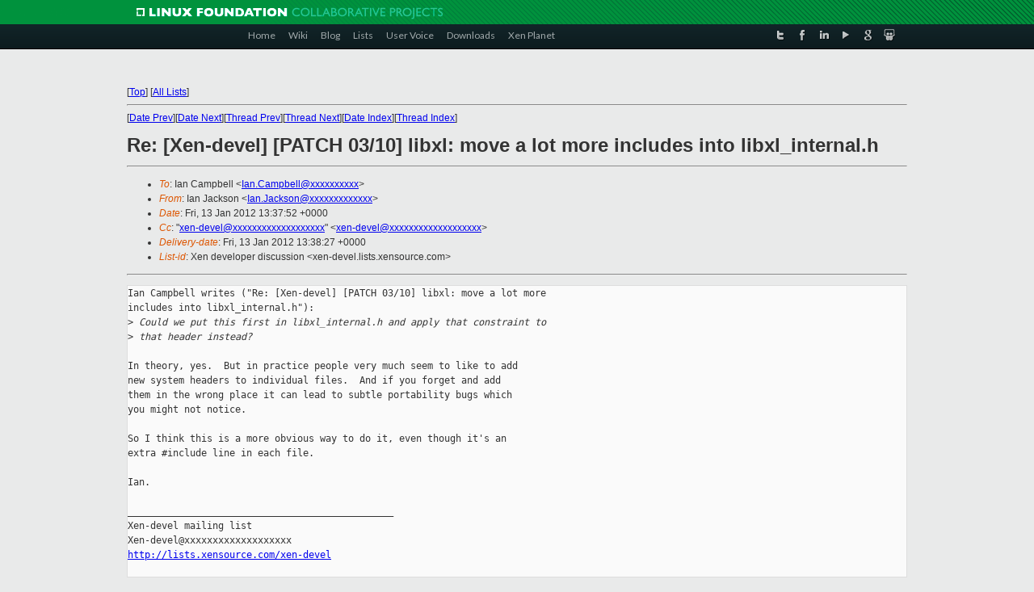

--- FILE ---
content_type: text/html
request_url: https://lists.xen.org/archives/html/xen-devel/2012-01/msg00956.html
body_size: 3197
content:
<!-- MHonArc v2.6.16 -->
<!--X-Subject: Re: [Xen&#45;devel] [PATCH 03/10] libxl: move a lot more includes into libxl_internal.h -->
<!--X-From-R13: Wna Xnpxfba <Wna.XnpxfbaNrh.pvgevk.pbz> -->
<!--X-Date: Fri, 13 Jan 2012 13:38:04 +0000 -->
<!--X-Message-Id: 20240.13232.920698.590180@mariner.uk.xensource.com -->
<!--X-Content-Type: text/plain -->
<!--X-Reference: 1325882107&#45;5794&#45;1&#45;git&#45;send&#45;email&#45;ian.jackson@eu.citrix.com -->
<!--X-Reference: 1325882107&#45;5794&#45;4&#45;git&#45;send&#45;email&#45;ian.jackson@eu.citrix.com -->
<!--X-Reference: 1326451270.17210.310.camel@zakaz.uk.xensource.com -->
<!--X-Head-End-->
<!DOCTYPE html PUBLIC "-//W3C//DTD XHTML 1.0 Transitional//EN" "http://www.w3.org/TR/xhtml1/DTD/xhtml1-transitional.dtd">
<html xmlns="http://www.w3.org/1999/xhtml">
<head>
<meta http-equiv="Content-Type" content="text/html; charset=utf-8" />
<title>Xen project Mailing List</title>
</head>
<body bgcolor="#E9EAEA">
        
<link href="/archives/html/images/favicon.ico" rel="shortcut icon" type="image/vnd.microsoft.icon" />

<link href="/archives/html/css/layout.css" rel="stylesheet" type="text/css"/>

<link href="/archives/html/css/base.css" rel="stylesheet" type="text/css"/>
<link href="/archives/html/css/style1.css" rel="stylesheet" type="text/css"/>
<link href="/archives/html/css/menus.css" rel="stylesheet" type="text/css"/>
<link href="/archives/html/css/menus1.css" rel="stylesheet" type="text/css"/>
<link href='https://fonts.googleapis.com/css?family=Lato:400,700' rel='stylesheet' type='text/css'> 


<div class="green-header">
	<div class="mywrapper myclearfix">
		<img alt="" src="/archives/html/images/linux-foundation.png">
	</div>
</div>


<div class="myclearfix" id="mytoolbar">
	<div class="mywrapper myclearfix">
		<div class="float-left">				
			<div class="module smalltopmenu  deepest">
			<ul class="menu menu-line">
				<li class="level1 item435 active current"><a class="level1 active current" href="http://www.xenproject.org/"><span>Home</span></a></li>
				<li class="level1 item506"><a href="http://wiki.xenproject.org" class="item1 level1"><span>Wiki</span></a></li>
				<li class="level1 item507"><a href="http://blog.xenproject.org" class="item2 level1"><span>Blog</span></a></li>
				<li class="level1 item517"><a href="http://lists.xenproject.org" class="item3 level1"><span>Lists</span></a></li>
				<li class="level1 item508"><a href="http://xenorg.uservoice.com" class="item4 level1"><span>User Voice</span></a></li>
				<li class="level1 item509"><a href="http://www.xenproject.org/downloads.html" class="item5 level1"><span>Downloads</span></a></li>
				<li class="level1 item510"><a href="http://www.xenproject.org/xen-planet.html" class="item6 level1"><span>Xen Planet</span></a></li></ul>		
			</div>				
		</div>
							
		<div class="float-right"><div class="module socialmenu  deepest">
			<ul class="menu menu-line">
				<li class="level1 item511"><a href="https://twitter.com/xen_org" class="twitter level1"><span><span style="background-image: url('/archives/html/images/twitter-icon.png');" class="icon"> </span>Twitter</span></a></li>
				<li class="level1 item512"><a href="https://www.facebook.com/pages/The-Xen-Project/181712638644349" class="facebook level1"><span><span style="background-image: url('/archives/html/images/facebook-icon.png');" class="icon"> </span>Facebook</span></a></li>
				<li class="level1 item513"><a href="http://www.linkedin.com/groups?home=&amp;gid=167190" class="linkedin level1"><span><span style="background-image: url('/archives/html/images/linkedin-icon.png');" class="icon"> </span>LinkedIn</span></a></li>
				<li class="level1 item514"><a href="http://vimeo.com/channels/xen" class="vimeo level1"><span><span style="background-image: url('/archives/html/images/vimeo-icon.png');" class="icon"> </span>Vimeo</span></a></li>
				<li class="level1 item515"><a href="https://plus.google.com/b/109906712194947644104/109906712194947644104/about" class="googleplus level1"><span><span style="background-image: url('/archives/html/images/googleplus-icon.png');" class="icon"> </span>Google Plus</span></a></li>
				<li class="level1 item516"><a href="http://slideshare.net/xen_com_mgr/presentations" class="slideshare level1"><span><span style="background-image: url('/archives/html/images/slideshare-icon.png');" class="icon"> </span>Slideshare</span></a></li>
			</ul>		
			</div>
		</div>
	</div>
</div>
    

<p>&nbsp;</p>
<table cellpadding="0" align="center" width="970px">
  <tr>
    <td>
    <!-- start main -->



<div class="metaIdxNav">
<nobr>[<a href="../">Top</a>]</nobr>
<nobr>[<a href="/archives/html/">All Lists</a>]</nobr>
</div>
</center>
<!--X-Body-Begin-->
<!--X-User-Header-->
<!--X-User-Header-End-->
<!--X-TopPNI-->
<hr>
[<a href="msg00955.html">Date Prev</a>][<a href="msg00957.html">Date Next</a>][<a href="msg00940.html">Thread Prev</a>][<a href="msg00957.html">Thread Next</a>][<a href="index.html#00956">Date Index</a>][<a href="threads.html#00956">Thread Index</a>]
<!--X-TopPNI-End-->
<!--X-MsgBody-->
<!--X-Subject-Header-Begin-->
<h1>Re: [Xen-devel] [PATCH 03/10] libxl: move a lot more includes into libxl_internal.h</h1>
<hr>
<!--X-Subject-Header-End-->
<!--X-Head-of-Message-->
<ul>
<li><em>To</em>: Ian Campbell &lt;<a href="mailto:Ian.Campbell@DOMAIN.HIDDEN">Ian.Campbell@xxxxxxxxxx</a>&gt;</li>
<li><em>From</em>: Ian Jackson &lt;<a href="mailto:Ian.Jackson@DOMAIN.HIDDEN">Ian.Jackson@xxxxxxxxxxxxx</a>&gt;</li>
<li><em>Date</em>: Fri, 13 Jan 2012 13:37:52 +0000</li>
<li><em>Cc</em>: &quot;<a href="mailto:xen-devel@DOMAIN.HIDDEN">xen-devel@xxxxxxxxxxxxxxxxxxx</a>&quot; &lt;<a href="mailto:xen-devel@DOMAIN.HIDDEN">xen-devel@xxxxxxxxxxxxxxxxxxx</a>&gt;</li>
<li><em>Delivery-date</em>: Fri, 13 Jan 2012 13:38:27 +0000</li>
<li><em>List-id</em>: Xen developer discussion &lt;xen-devel.lists.xensource.com&gt;</li>
</ul>
<!--X-Head-of-Message-End-->
<!--X-Head-Body-Sep-Begin-->
<hr>
<!--X-Head-Body-Sep-End-->
<!--X-Body-of-Message-->
<pre>Ian Campbell writes (&quot;Re: [Xen-devel] [PATCH 03/10] libxl: move a lot more 
includes into libxl_internal.h&quot;):
&gt;<i> Could we put this first in libxl_internal.h and apply that constraint to</i>
&gt;<i> that header instead?</i>

In theory, yes.  But in practice people very much seem to like to add
new system headers to individual files.  And if you forget and add
them in the wrong place it can lead to subtle portability bugs which
you might not notice.

So I think this is a more obvious way to do it, even though it's an
extra #include line in each file.

Ian.

_______________________________________________
Xen-devel mailing list
Xen-devel@xxxxxxxxxxxxxxxxxxx
<a  rel="nofollow" href="http://lists.xensource.com/xen-devel">http://lists.xensource.com/xen-devel</a>

</pre>
<!--X-Body-of-Message-End-->
<!--X-MsgBody-End-->
<!--X-Follow-Ups-->
<hr>
<ul><li><strong>Follow-Ups</strong>:
<ul>
<li><strong><a name="00957" href="msg00957.html">Re: [Xen-devel] [PATCH 03/10] libxl: move a lot more includes into libxl_internal.h</a></strong>
<ul><li><em>From:</em> Ian Campbell</li></ul></li>
</ul></li></ul>
<!--X-Follow-Ups-End-->
<!--X-References-->
<ul><li><strong>References</strong>:
<ul>
<li><strong><a name="00399" href="msg00399.html">[Xen-devel] [PATCH v6 00/10] libxl: event API</a></strong>
<ul><li><em>From:</em> Ian Jackson</li></ul></li>
<li><strong><a name="00395" href="msg00395.html">[Xen-devel] [PATCH 03/10] libxl: move a lot more includes into	libxl_internal.h</a></strong>
<ul><li><em>From:</em> Ian Jackson</li></ul></li>
<li><strong><a name="00940" href="msg00940.html">Re: [Xen-devel] [PATCH 03/10] libxl: move a lot more includes into libxl_internal.h</a></strong>
<ul><li><em>From:</em> Ian Campbell</li></ul></li>
</ul></li></ul>
<!--X-References-End-->
<!--X-BotPNI-->
<ul>
<li>Prev by Date:
<strong><a href="msg00955.html">Re: [Xen-devel] [PATCH 1 of 3] libxl: extend pCPUs specification for vcpu-pin.</a></strong>
</li>
<li>Next by Date:
<strong><a href="msg00957.html">Re: [Xen-devel] [PATCH 03/10] libxl: move a lot more includes into libxl_internal.h</a></strong>
</li>
<li>Previous by thread:
<strong><a href="msg00940.html">Re: [Xen-devel] [PATCH 03/10] libxl: move a lot more includes into libxl_internal.h</a></strong>
</li>
<li>Next by thread:
<strong><a href="msg00957.html">Re: [Xen-devel] [PATCH 03/10] libxl: move a lot more includes into libxl_internal.h</a></strong>
</li>
<li>Index(es):
<ul>
<li><a href="index.html#00956"><strong>Date</strong></a></li>
<li><a href="threads.html#00956"><strong>Thread</strong></a></li>
</ul>
</li>
</ul>

<!--X-BotPNI-End-->
<!--X-User-Footer-->
<!--X-User-Footer-End-->

    <!-- end main -->
    </td>
  </tr>
</table>
<p>&nbsp;</p>

<div class="green-footer">
    <div class="mywrapper myclearfix">
    	<p>&copy;2013 Xen Project, A Linux Foundation Collaborative Project. All Rights Reserved. <br>
    Linux Foundation is a registered trademark of The Linux Foundation. <br>
    Xen Project is a trademark of The Linux Foundation.</p>		 
    </div> 
</div>

<link href="/archives/html/css/copyright.css" rel="stylesheet" type="text/css"/>
<hr>
<table cellpadding="0" align="center" width="970px">
  <tr valign="top">
    <td width="70px"><img src="/archives/html/images/rackspace.png" alt="Rackspace"></td>
    <td class="footnote">        
        <p>Lists.xenproject.org is hosted with <a href="http://www.rackspace.com/">RackSpace</a>, monitoring our<br>
           servers 24x7x365 and backed by RackSpace's Fanatical Support&reg;.</p>
    </td>
  </tr>
</table>

<!-- Asynchronous tracking code for Xen Project  -->
<script type="text/javascript">

var _gaq = _gaq || [];
_gaq.push(['_setAccount', 'UA-40152447-1']);
_gaq.push(['_setDomainName', 'xenproject.org']);
_gaq.push(['_trackPageview']);

(function() {
var ga = document.createElement('script'); ga.type = 'text/javascript'; ga.async = true;
ga.src = ('https:' == document.location.protocol ? 'https://ssl' : 'http://www') + '.google-analytics.com/ga.js';
var s = document.getElementsByTagName('script')[0]; s.parentNode.insertBefore(ga, s);
})();

</script>


</body>
</html>

